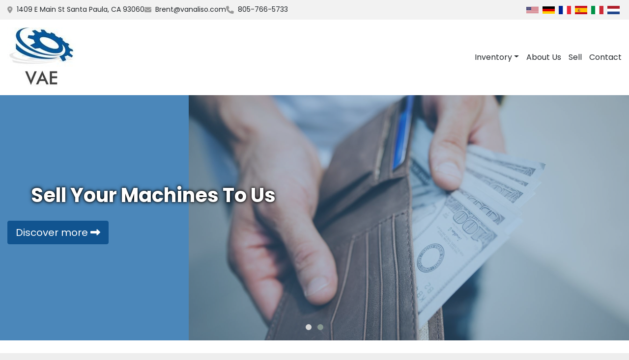

--- FILE ---
content_type: text/html; charset=utf-8
request_url: https://www.vanaliso.com/?manufacturer=Matco
body_size: 8689
content:
<!DOCTYPE html><html id="mh" lang="en"><head><title>Van Aliso Enterprises, Inc.</title><meta content="Van Aliso Enterprises, Inc." property="title" /><meta content="text/html; charset=UTF-8" http-equiv="Content-Type" /><meta content="width=device-width, initial-scale=1.0" name="viewport" /><meta content="Find Injection Molding Machine, Forklifts, 3D Printer, Air Compressor, Auto Tool Boxes &amp; Storage and other Equipment for sale at Van Aliso Enterprises, Inc." name="description" /><meta content="wss://system.machinio.com/cable" name="cable-url" /><meta content="Find Injection Molding Machine, Forklifts, 3D Printer, Air Compressor, Auto Tool Boxes &amp; Storage and other Equipment for sale at Van Aliso Enterprises, Inc." property="og:description" /><meta content="Van Aliso Enterprises, Inc." property="og:title" /><meta content="website" property="og:type" /><meta content="summary_large_image" property="twitter:card" /><meta content="Van Aliso Enterprises, Inc." property="twitter:title" /><meta content="Find Injection Molding Machine, Forklifts, 3D Printer, Air Compressor, Auto Tool Boxes &amp; Storage and other Equipment for sale at Van Aliso Enterprises, Inc." property="twitter:description" /><meta content="https://f.machineryhost.com/185e015acd62a25f0a68156f88b653e1/logo.jpg" property="twitter:image" /><link href="https://i.machineryhost.com" rel="preconnect" /><link href="https://i.system.machinio.com" rel="preconnect" /><link href="https://s3.amazonaws.com" rel="preconnect" /><meta content="https://f.machineryhost.com/185e015acd62a25f0a68156f88b653e1/logo.jpg" property="og:image" /><link rel="stylesheet" href="/styles/custom-10babdb71cdec521630a81d51794f221.css" media="all" /><link rel="stylesheet" href="/packs/css/918-ca3a6288.css" media="all" />
<link rel="stylesheet" href="/packs/css/application-5f9e7bfe.css" media="all" /><link href="https://www.vanaliso.com" rel="canonical" /><meta content="https://www.vanaliso.com" property="og:url" /><script id="json-ld" type="application/ld+json">{ "@context" : "https://schema.org", "@type" : "Organization", "brand" : "Van Aliso Enterprises, Inc.", "description" : "Find Injection Molding Machine, Forklifts, 3D Printer, Air Compressor, Auto Tool Boxes &amp; Storage and other Equipment for sale at Van Aliso Enterprises, Inc.", "name" : "Van Aliso Enterprises, Inc.", "email" : "Brent@vanaliso.com", "address" : "1409 E Main St Santa Paula, CA 93060", "url" : "https://www.vanaliso.com", "logo" : "https://f.machineryhost.com/185e015acd62a25f0a68156f88b653e1/logo.jpg", "image": "https://f.machineryhost.com/185e015acd62a25f0a68156f88b653e1/logo.jpg", "telephone" : "805-766-5733", "sameAs" : []}</script><script id="json-ld" type="application/ld+json">{   "@context" : "https://schema.org",   "@type" : "WebSite",   "name" : "Van Aliso Enterprises, Inc.",   "url" : "https://www.vanaliso.com",   "potentialAction": {      "@type": "SearchAction",      "target": "https://www.vanaliso.com/listings?q={search_term_string}",      "query-input": "required name=search_term_string"   }}</script><script id="json-ld" type="application/ld+json">{ "@context" : "https://schema.org", "@type" : "LocalBusiness", "name" : "Van Aliso Enterprises, Inc.", "address" : "1409 E Main St Santa Paula, CA 93060", "url" : "https://www.vanaliso.com", "image": "https://f.machineryhost.com/185e015acd62a25f0a68156f88b653e1/logo.jpg", "telephone" : "805-766-5733"}</script></head><body class="landing-page body-s470 body-xl-container"><code data-configs="{&quot;currency&quot;:&quot;usd&quot;,&quot;convert_prices&quot;:false,&quot;gdpr_compliance&quot;:false,&quot;currency_iso_code&quot;:null,&quot;show_webshop_stripe_invoice_checkout_hint&quot;:false,&quot;private_price_webshop&quot;:false,&quot;enable_listing_quantity&quot;:false,&quot;allow_offer&quot;:false,&quot;terms_of_sales_path&quot;:null,&quot;automated_locale&quot;:false,&quot;primary_language_code&quot;:&quot;en&quot;,&quot;manual_languages&quot;:[&quot;en&quot;],&quot;controller_name&quot;:&quot;landing&quot;,&quot;webshop_type&quot;:&quot;ecommerce&quot;,&quot;create_webshop_lead&quot;:null,&quot;display_cookies_consent&quot;:null,&quot;privacy_policy_page&quot;:null,&quot;contact_form_attach_files_limit&quot;:10,&quot;submit_order_button_text&quot;:null,&quot;shopping_cart_header_title&quot;:null,&quot;custom_newsletter_button_title&quot;:null,&quot;restrict_lead_submission_by_buyer_location&quot;:false}"></code><div class="page-wrapper"><div class="hidden-print header-layout"><header class="site-header classic site-header__content" id="site-header"><div class="site-header__top-bar"><div class="container"><div class="row"><div class="col-12 d-flex flex-column flex-md-row align-items-center justify-content-between"><div class="site-header__contacts d-flex flex-column flex-sm-row flex-wrap align-items-sm-center"><div class="address small d-none d-lg-flex site-header__contacts__item"><a class="notranslate" href="https://www.google.com/maps/search/1409 E Main St Santa Paula, CA 93060" target="_blank">1409 E Main St Santa Paula, CA 93060</a></div><div class="email small d-flex first site-header__contacts__item"><a class="contact-tracking email notranslate text-nowrap" href="mailto:Brent@vanaliso.com"> Brent@vanaliso.com</a></div><div class="d-flex align-items-center"><i class="fa fa-phone mr-2"></i><div class="d-flex flex-wrap"><div class="phone small text-nowrap d-flex no_icon site-header__contacts__item"><a class="contact-tracking phone notranslate" href="tel:8057665733"> 805-766-5733</a></div></div></div></div><div class="d-flex gap-16 mt-3 mt-md-0 flex-column flex-sm-row align-items-center"><div class="site-header__languages-widget hidden-print" id="site-header-languages-widget"><div class="google-translate google-translate-list d-flex"><a class="px-1" data-lang="en" href="#"><img alt="en" src="/packs/static/node_modules/svg-country-flags/svg/us-e834167e589569457e80.svg" /></a><a class="px-1" data-lang="de" href="#"><img alt="de" src="/packs/static/node_modules/svg-country-flags/svg/de-cfbb0cf09f502653fe85.svg" /></a><a class="px-1" data-lang="fr" href="#"><img alt="fr" src="/packs/static/node_modules/svg-country-flags/svg/fr-8bbb4186383e665cc3ee.svg" /></a><a class="px-1" data-lang="es" href="#"><img alt="es" src="/packs/static/node_modules/svg-country-flags/svg/es-628f10fe057a86d47f75.svg" /></a><a class="px-1" data-lang="it" href="#"><img alt="it" src="/packs/static/node_modules/svg-country-flags/svg/it-58e75cebaf765e503d29.svg" /></a><a class="px-1" data-lang="nl" href="#"><img alt="nl" src="/packs/static/node_modules/svg-country-flags/svg/nl-a7fdb74e17089394b68c.svg" /></a></div></div></div></div></div></div></div><div class="site-header__bottom-bar sticky-nav"><div class="container"><div class="row"><div class="col-12 justify-content-between d-flex align-items-center"><div class="site-header__logo mr-3 "><a class="" href="/"><img class="" alt="Van Aliso Enterprises, Inc." src="https://f.machineryhost.com/185e015acd62a25f0a68156f88b653e1/logo.jpg" /></a></div><nav class="primary-nav"><ul class="primary-nav__navbar"><li class="primary-nav__item inventory"><div class="dropdown primary-nav__dropdown"><div aria-expanded="false" aria-haspopup="true" class="primary-nav__link dropdown-toggle" id="dropdownMenuButton" role="button"><a href="/listings">Inventory</a></div><div aria-labelledby="dropdownMenuButton" class="dropdown-menu primary-nav__dropdown-menu m-0"><div class="d-flex"><div class="primary-nav__link-block"><div class="primary-nav__link-block__item"><a class="dropdown-item  " href="/3d-printer">3D Printer</a></div><div class="primary-nav__link-block__item"><a class="dropdown-item  " href="/air-compressor">Air Compressor</a></div><div class="primary-nav__link-block__item"><a class="dropdown-item  dropdown-children" href="/auto-tool-boxes-storage">Auto Tool Boxes &amp; Storage</a><div class="dropdown-item grandchildren w-100"><a class="dropdown-item" data-role="grandchildren-item" href="/auto-tool-boxes-storage/garage-shop-tool-chests">Garage/Shop Tool Chests</a></div></div><div class="primary-nav__link-block__item"><a class="dropdown-item  " href="/cnc-lathe">CNC Lathe</a></div><div class="primary-nav__link-block__item"><a class="dropdown-item  " href="/die-sinking-edm">DIe Sinking EDM</a></div><div class="primary-nav__link-block__item"><a class="dropdown-item  " href="/forklifts">Forklifts</a></div><div class="primary-nav__link-block__item"><a class="dropdown-item  " href="/heat-press">Heat Press</a></div><div class="primary-nav__link-block__item"><a class="dropdown-item  " href="/horizontal-bandsaw">Horizontal Bandsaw</a></div><div class="primary-nav__link-block__item"><a class="dropdown-item  " href="/injection-molding-machine">Injection Molding Machine</a></div><div class="primary-nav__link-block__item"><a class="dropdown-item  " href="/solar-panels">Solar Panels</a></div><div class="primary-nav__link-block__item"><a class="dropdown-item  dropdown-children" href="/warehouse-loading-unloading">Warehouse Loading &amp; Unloading</a><div class="dropdown-item grandchildren w-100"><a class="dropdown-item" data-role="grandchildren-item" href="/warehouse-loading-unloading/warehouse-forklifts-stackers">Warehouse Forklifts &amp; Stackers</a></div></div><hr /><a class="dropdown-item view-all" href="/categories">View All</a></div></div></div></div></li><li class="primary-nav__item"><a class="primary-nav__link" href="/pages/about-us">About Us</a></li><li class="primary-nav__item"><a class="primary-nav__link" href="/pages/sell">Sell</a></li><li class="primary-nav__item"><a class="primary-nav__link" href="/pages/contact">Contact </a></li></ul></nav><div class="hamburger-wrapper d-flex d-lg-none align-items-center mt-3" data-role="hamburger-menu"><button aria-label="Menu" class="hamburger hamburger--spin d-flex align-items-center" type="button"><div class="hamburger-box"><div class="hamburger-inner"></div></div></button><h5 class="ml-2 mb-0">Menu</h5></div></div></div></div></div></header></div><div class="page-layout" id="page-layout"><div class="page-inner" id="page-inner"><code class="hidden" data-event-category="homepage"></code><div style="background-color: #eee"><div class="d-flex align-items-center" style=""><div class="slides-carousel slides-carousel-classic owl-carousel owl-theme" data-slides-amount="1"><div class="slide-item active" style="background-color: #4B87BA"><div class="slider__image" style="background-image: url(https://f.machineryhost.com/27ca1202badd88c9804cd3921f691f6c/slide.jpg)"></div><div class="d-flex flex-column justify-content-center slider__image-500"><div class="container" style="z-index: 1"><div class="slider__text_wrapper"><h1 class="animated fadeInDown pb-1 font-weight-bold">Van Aliso Enterprise, Inc.</h1><p class="animated fadeInDown"></p></div><p class="animated fadeInDown"><a class="btn btn-lg btn-primary" href="/categories">View Inventory <i class="fa fa-long-arrow-alt-right fa-solid"></i></a></p></div></div></div><div class="slide-item" style="background-color: #4B87BA"><div class="slider__image" style="background-image: url(https://f.machineryhost.com/4d7a7462d257573856006657c3d42c34/slide.jpg)"></div><div class="d-flex flex-column justify-content-center slider__image-500"><div class="container" style="z-index: 1"><div class="slider__text_wrapper"><h1 class="animated fadeInDown pb-1 font-weight-bold">Sell Your Machines To Us</h1><p class="animated fadeInDown"></p></div><p class="animated fadeInDown"><a class="btn btn-lg btn-primary" href="/pages/sell">Discover more <i class="fa fa-long-arrow-alt-right fa-solid"></i></a></p></div></div></div></div><style type="text/css">.slides-carousel h1,.slides-carousel h2,.slides-carousel h3,.slides-carousel h4,.slides-carousel h5,.slides-carousel h6{color:inherit}.owl-carousel .slide-wrapper:not(:first-child){display:none}@media (max-width: 992px){.owl-carousel .owl-next::after,.owl-carousel .owl-prev::before{display:none}}.owl-theme .owl-dots{padding:8px}.owl-theme .owl-dots .owl-dot span{height:12px;margin:6px;width:12px}.slide-item{display:none}.slide-item.active{display:block}.slides-carousel .owl-item{display:flex}.slides-carousel .owl-item .slide-item{display:block;width:100%}.slider__image{background:no-repeat center / cover}.slider__image-200{min-height:200px}@media (max-width: 992px){.slider__image-200{background-size:cover !important;min-height:150px}}@media (max-width: 576px){.slider__image-200{min-height:100px}}.slider__image-300{min-height:300px}@media (max-width: 992px){.slider__image-300{background-size:cover !important;min-height:250px}}@media (max-width: 576px){.slider__image-300{min-height:200px}}.slider__image-400{min-height:400px}@media (max-width: 992px){.slider__image-400{background-size:cover !important;min-height:300px}}@media (max-width: 576px){.slider__image-400{min-height:250px}}.slider__image-500{min-height:500px}@media (max-width: 992px){.slider__image-500{background-size:cover !important;min-height:350px}}@media (max-width: 576px){.slider__image-500{min-height:300px}}.slider__image-600{min-height:600px}@media (max-width: 992px){.slider__image-600{background-size:cover !important;min-height:350px}}@media (max-width: 576px){.slider__image-600{min-height:300px}}.slider__image-800{min-height:800px}@media (max-width: 992px){.slider__image-800{background-size:cover !important;min-height:350px}}@media (max-width: 576px){.slider__image-800{min-height:300px}}.slider__image-100vh{min-height:210px}@media (min-width: 768px){.slider__image-100vh{min-height:400px}}@media (min-width: 992px){.slider__image-100vh{min-height:500px}}@media (min-width: 1200px){.slider__image-100vh{min-height:100vh}}.slider__image-100vh-all-devices{min-height:100vh}.slider__text_wrapper{color:#fff;display:flex;flex-direction:column;height:100%;justify-content:center;text-shadow:0 0 8px #000,0 0 4px #000}.slider__text_wrapper p{font-size:1.25rem}@media (max-width: 576px){.slider__text_wrapper h1{font-size:1.2rem}.slider__text_wrapper p{font-size:1rem}}.slider__link{color:#fff}.slider__link:hover{color:#fff}.owl-custom-carousel .owl-stage{display:flex}.owl-custom-carousel .owl-stage .owl-item{display:flex;flex-shrink:0}.owl-custom-carousel .owl-stage .owl-item img{width:auto}@media (min-width: 576px){.slides-carousel-classic .slider__text_wrapper{padding:0 2.5rem}}@media (min-width: 768px){.slides-carousel-classic .slider__text_wrapper{padding-left:3rem}}.slides-carousel-classic .slider__text_wrapper h1{width:50%}@media (max-width: 768px){.slides-carousel-classic .slider__text_wrapper h1{width:100%}}.slides-carousel-classic .slider__image{background-size:cover !important;bottom:0;height:100%;opacity:0.6;position:absolute;right:0;top:0;width:70%}.slides-carousel-classic .owl-stage .owl-item{display:flex}.slides-carousel-classic .owl-stage .owl-item>*{width:100%}.slides-carousel-classic .owl-stage .owl-item .slide-item{width:100%}@media (max-width: 576px){.slides-carousel-classic .slider__image{background-size:cover !important}}
</style></div></div><div style="background-color: #eee"><div><div data-section="023b58"><section class="c688"><div class="w-100 d-flex flex-column align-items-stretch"><div class="intro bg-third"><div class="container"><div class="row align-items-center"><div class="col-12 col-lg-6"><div class="intro__image position-relative"><div class="intro__image__title bg-third text-uppercase"><strong>USED MACHINE TOOLS</strong></div><img src="https://f.machineryhost.com/2a30ed53d9d17d0f255e08b123342755/titww.jpg" alt=""/></div></div><div class="col-12 col-lg-6"><div class="intro__content"><p id="icj3i">Van Aliso Enterprises Inc. is in the business of representing quality used machine tools. 
			  </p><p id="i1v3s">We are specialists in the used machine tools industry. We are committed to providing quality tools and equipment, and keeping our customers happy with the purchases that they make!</p><p class="mb-0"><a href="/pages/about-us" class="text-primary"><strong id="ihqsh">Learn more about us...</strong></a></p></div></div></div></div></div></div></section><style>[data-section="023b58"] *{box-sizing:border-box}[data-section="023b58"] body{margin:0}[data-section="023b58"] .gjs-dashed .container,[data-section="023b58"] .gjs-dashed .container-fluid,[data-section="023b58"] .gjs-dashed .row,[data-section="023b58"] .gjs-dashed .col,[data-section="023b58"] .gjs-dashed [class^="col-"]{min-height:1.5rem !important}[data-section="023b58"] .gjs-dashed .w-100{background-color:rgba(0,0,0,0.1);min-height:0.25rem !important}[data-section="023b58"] .gjs-dashed img{min-width:25px;min-height:25px;background-color:rgba(0,0,0,0.5)}[data-section="023b58"] .gjs-dashed .btn-group,[data-section="023b58"] .gjs-dashed .btn-toolbar{padding-right:1.5rem !important;min-height:1.5rem !important}[data-section="023b58"] .gjs-dashed .card,[data-section="023b58"] .gjs-dashed .card-group,[data-section="023b58"] .gjs-dashed .card-deck,[data-section="023b58"] .gjs-dashed .card-columns{min-height:1.5rem !important}[data-section="023b58"] .gjs-dashed .collapse{display:block !important;min-height:1.5rem !important}[data-section="023b58"] .gjs-dashed .dropdown{display:block !important;min-height:1.5rem !important}[data-section="023b58"] .gjs-dashed .dropdown-menu{min-height:1.5rem !important;display:block !important}[data-section="023b58"] *{box-sizing:border-box}[data-section="023b58"] body{margin-top:0px;margin-right:0px;margin-bottom:0px;margin-left:0px}[data-section="023b58"] #icj3i{font-family:Tahoma, Geneva, sans-serif;font-size:18px}[data-section="023b58"] #i1v3s{font-family:Tahoma, Geneva, sans-serif;font-size:18px}[data-section="023b58"] #ihqsh{font-family:Tahoma, Geneva, sans-serif}[data-section="023b58"] .c688{background-color:#eee;padding-top:0px;padding-right:0px;padding-bottom:0px;padding-left:0px}[data-section="023b58"] .intro{padding-top:6rem;padding-bottom:6rem}[data-section="023b58"] .intro .intro__header{margin-bottom:3rem}[data-section="023b58"] .intro .intro__image>*{position:relative;z-index:2}[data-section="023b58"] .intro .intro__image .intro__image__title{position:absolute;left:0px;top:0px;font-size:0.75rem;letter-spacing:5px;padding-top:0.5rem;padding-right:1rem;padding-bottom:0.5rem;padding-left:1rem;z-index:3;background-color:#eee}[data-section="023b58"] .intro .intro__image img{width:100%;max-width:100%}[data-section="023b58"] .intro .intro__image::after{position:absolute;z-index:1;left:-2rem;right:2rem;top:-2rem;bottom:-2rem;content:"";background-color:unset;border-top-width:5px;border-right-width:5px;border-bottom-width:5px;border-left-width:5px;border-top-style:solid;border-right-style:solid;border-bottom-style:solid;border-left-style:solid;border-top-color:#115490;border-right-color:#115490;border-bottom-color:#115490;border-left-color:#115490;border-image-source:initial;border-image-slice:initial;border-image-width:initial;border-image-outset:initial;border-image-repeat:initial}[data-section="023b58"] .intro .intro__content{padding-left:5rem}[data-section="023b58"] .intro.bg-third{background-color:#fff}[data-section="023b58"] .intro__header.text-uppercase{margin-top:0px;margin-right:0px;margin-bottom:25px;margin-left:0px}@media (max-width: 1199.98px){[data-section="023b58"] .intro .intro__content{padding-left:2rem}}@media (max-width: 991.98px){[data-section="023b58"] .intro .intro__content{padding-left:0px;margin-top:3rem}[data-section="023b58"] .intro .intro__image::after{bottom:1rem;right:1rem;left:-1rem;top:-1rem}}
</style></div></div></div><div class="pb-4" style="background-color: #FFFFFF;height: autopx"><div class="d-flex align-items-center w-100 h-100"><div class="default-search-bar container"><div class="index-header__outer row"><div class="index-header col-12"><div class="index-header__inner row"><nav aria-label="breadcrumb" class="py-2 col-lg-9 pl-0"><ol class="breadcrumb mb-0" itemscope="" itemtype="http://schema.org/BreadcrumbList"><li class="breadcrumb-item" itemid="/categories" itemprop="itemListElement" itemscope="" itemtype="http://schema.org/ListItem"><meta content="1" itemprop="position" /><a itemprop="item" itemtype="http://schema.org/Thing" itemid="/categories" itemscope="itemscope" href="/categories"><span itemprop="name">Inventory</span></a></li><li class="breadcrumb-item active" itemid="?manufacturer=BYD" itemprop="itemListElement" itemscope="" itemtype="http://schema.org/ListItem"><meta content="2" itemprop="position" /><meta content="?manufacturer=BYD" itemid="?manufacturer=BYD" itemprop="item" itemscope="" itemtype="http://schema.org/Thing" /><h1 class="breadcrumb-title" content="BYD" itemprop="name">BYD</h1></li></ol></nav><div class="col-lg-3 pr-0 d-none d-lg-block utility-button__wrapper utility-button__wrapper--index"><button class="print-button btn mt-0" data-path="/print?manufacturer=BYD&amp;selected_manufacturers%5B%5D=BYD" data-role="js-print-listings"><i class="fa fa-print"></i> <span>Print</span></button></div></div></div></div><div class="row"><div class="index-controls hidden-print m-0 col-12 pr-lg-0 col-lg-6"><div class="search__outer w-100"><form action="/listings" class="search" method="get"><div class="row"><input aria-label="Search" autocomplete="off" class="search__input form-control col-10 col-lg-11" data-autocomplete-select-path="" data-role="searchbar" name="q" placeholder="Search" type="search" /><button class="search__button btn col-2 col-lg-1 d-flex align-items-center justify-content-center" title="submit" type="submit"><i class="fa fa-search"></i></button></div></form><div class="autocomplete-wrapper"></div></div></div><a class="listing-filters-toggle btn btn-primary w-100 d-flex justify-content-between align-items-center mt-2 mb-3" href="#" id="filters-toggle-button"><span>Filters</span><i class="fa fa-filter"></i></a><div class="listing-filters row m-0 col-lg-6"><div class="category-select mb-2 mb-lg-0 pl-0 pr-0 col-12 pr-md-3 col-lg-7 col-md-6"><select class="w-100" data-role="js-category-select" hidden="true" name="category"><option data-path="/listings" selected="" value="All">All Categories</option><option data-path="/3d-printer" value="3D Printer">3D Printer (1)</option><option data-path="/air-compressor" value="Air Compressor">Air Compressor (1)</option><option data-path="/auto-tool-boxes-storage" value="Auto Tool Boxes &amp; Storage">Auto Tool Boxes &amp; Storage (1)</option><option class="option__subcategory" data-path="/auto-tool-boxes-storage/garage-shop-tool-chests" value="Garage/Shop Tool Chests">Garage/Shop Tool Chests (1)</option><option data-path="/cnc-lathe" value="CNC Lathe">CNC Lathe (1)</option><option data-path="/die-sinking-edm" value="DIe Sinking EDM">DIe Sinking EDM (1)</option><option data-path="/forklifts" value="Forklifts">Forklifts (5)</option><option data-path="/heat-press" value="Heat Press">Heat Press (1)</option><option data-path="/horizontal-bandsaw" value="Horizontal Bandsaw">Horizontal Bandsaw (1)</option><option data-path="/injection-molding-machine" value="Injection Molding Machine">Injection Molding Machine (8)</option><option data-path="/solar-panels" value="Solar Panels">Solar Panels (1)</option><option data-path="/warehouse-loading-unloading" value="Warehouse Loading &amp; Unloading">Warehouse Loading &amp; Unloading (1)</option><option class="option__subcategory" data-path="/warehouse-loading-unloading/warehouse-forklifts-stackers" value="Warehouse Forklifts &amp; Stackers">Warehouse Forklifts &amp; Stackers (1)</option></select></div><div class="p-0 col-12 col-lg-5 col-md-6"><div class="btn-group w-100"><button class="btn btn-light bg-white dropdown-toggle sort-by-toggle text-truncate" data-toggle="dropdown" title="Sort by">Sort by</button><div class="dropdown-menu w-100"><button class="select-sort-by dropdown-item active" data-direction="" data-href="/listings" data-sort_by="">Relevance</button><button class="select-sort-by dropdown-item" data-direction="asc" data-href="/listings" data-sort_by="manufacturer">Manufacturer A-Z</button><button class="select-sort-by dropdown-item" data-direction="desc" data-href="/listings" data-sort_by="manufacturer">Manufacturer Z-A</button><button class="select-sort-by dropdown-item" data-direction="asc" data-href="/listings" data-sort_by="model">Model A-Z</button><button class="select-sort-by dropdown-item" data-direction="desc" data-href="/listings" data-sort_by="model">Model Z-A</button><button class="select-sort-by dropdown-item" data-direction="asc" data-href="/listings" data-sort_by="year">Oldest</button><button class="select-sort-by dropdown-item" data-direction="desc" data-href="/listings" data-sort_by="year">Newest</button><button class="select-sort_by dropdown-item js-sorting-more-btn">Specifications</button></div></div></div></div></div></div></div></div><div class="pt-5 pb-5" style="background-color: #FFFFFF;"><div class="listings-container"><div class="listings-index__outer container"><div class="listings-index row"><div class="listings-carousel owl-carousel" data-autoplay="true" data-grids-amount="2" data-nav="" id="strict"><div class="listing__wrapper strict h-100"><div class="listing machinery-item product-item w-100 d-flex flex-column"><div class="product-item__image w-100"><a class="listing-img__wrapper" data-event-action="listing_image" data-id="5995721" data-role="show-listing" href="/listings/5995721-used-2013-toyo-si300v"><img alt="Used 2013 Toyo SI300v" class=" listing-img lazy owl-lazy listing-img--vertical" data-src="https://i.machineryhost.com/26337353b7962f533d78c762373b3318/a2c35475907e17ca6d23096d8da03181/large-used-2013-toyo-si-300v.jpg" src="/packs/static/listings/images/loading_image_en-664985bb0e7bb5c8be1b.svg" /></a></div><div class="product-item__container w-100 pt-3"><div class="product-item__content"><h4 class="title text-uppercase font-weight-bold"><a data-role="show-listing" data-id="5995721" href="/listings/5995721-used-2013-toyo-si300v"><span class="notranslate">2013 Toyo SI300v</span></a></h4><div class="price mb-3"><div class="item-price"><div class="listing-price-data  d-flex flex-column" data-listing-price="24500.0"><span class="primary-price">$24,500 (USD)</span></div></div></div><p class="listing-info__description m-0">Si-300v Specifications

55mm screw diameter.

17.5 oz shot

Double Toggle,

Die Plate site 37&quot; x ...</p><p><button class="btn btn-secondary w-100 text-uppercase js-contact-btn" data-listing-id="5995721">Contact Us</button><a class="btn btn-secondary w-100 text-uppercase" data-event-action="details" data-id="5995721" data-role="show-listing" href="/listings/5995721-used-2013-toyo-si300v"><strong>Details</strong></a></p></div></div></div></div><div class="listing__wrapper strict h-100"><div class="listing machinery-item product-item w-100 d-flex flex-column"><div class="product-item__image w-100"><a class="listing-img__wrapper" data-event-action="listing_image" data-id="5995719" data-role="show-listing" href="/listings/5995719-used-2014-toyo-si300v"><img alt="Used 2014 Toyo SI300v" class=" listing-img lazy owl-lazy listing-img--vertical" data-src="https://i.machineryhost.com/26337353b7962f533d78c762373b3318/1d61b3a6942951bd6c7dfa41088bdaf1/large-used-2014-toyo-si-300v.jpg" src="/packs/static/listings/images/loading_image_en-664985bb0e7bb5c8be1b.svg" /></a></div><div class="product-item__container w-100 pt-3"><div class="product-item__content"><h4 class="title text-uppercase font-weight-bold"><a data-role="show-listing" data-id="5995719" href="/listings/5995719-used-2014-toyo-si300v"><span class="notranslate">2014 Toyo SI300v</span></a></h4><div class="price mb-3"><div class="item-price"><div class="listing-price-data  d-flex flex-column" data-listing-price="39500.0"><span class="primary-price">$39,500 (USD)</span></div></div></div><p class="listing-info__description m-0">Si-300v Specifications

55mm screw diameter.

17.5 oz shot

Double Toggle,

Die Plate site 37&quot; x ...</p><p><button class="btn btn-secondary w-100 text-uppercase js-contact-btn" data-listing-id="5995719">Contact Us</button><a class="btn btn-secondary w-100 text-uppercase" data-event-action="details" data-id="5995719" data-role="show-listing" href="/listings/5995719-used-2014-toyo-si300v"><strong>Details</strong></a></p></div></div></div></div><div class="listing__wrapper strict h-100"><div class="listing machinery-item product-item w-100 d-flex flex-column"><div class="product-item__image w-100"><a class="listing-img__wrapper" data-event-action="listing_image" data-id="5996060" data-role="show-listing" href="/listings/5996060-used-2014-nigata-md310w-i10"><img alt="Used 2014 Nigata MD310W i10" class=" listing-img lazy owl-lazy listing-img--vertical" data-src="https://i.machineryhost.com/26337353b7962f533d78c762373b3318/05af2f938220bf86ff98cbdc3497a6a0/large-used-2014-nigata-md-310-w-i10.jpg" src="/packs/static/listings/images/loading_image_en-664985bb0e7bb5c8be1b.svg" /></a></div><div class="product-item__container w-100 pt-3"><div class="product-item__content"><h4 class="title text-uppercase font-weight-bold"><a data-role="show-listing" data-id="5996060" href="/listings/5996060-used-2014-nigata-md310w-i10"><span class="notranslate">2014 Nigata MD310W i10</span></a></h4><div class="price mb-3"><div class="item-price"><div class="listing-price-data  d-flex flex-column" data-listing-price="24500.0"><span class="primary-price">$24,500 (USD)</span></div></div></div><p class="listing-info__description m-0">Nigata MD310Wi10</p><p><button class="btn btn-secondary w-100 text-uppercase js-contact-btn" data-listing-id="5996060">Contact Us</button><a class="btn btn-secondary w-100 text-uppercase" data-event-action="details" data-id="5996060" data-role="show-listing" href="/listings/5996060-used-2014-nigata-md310w-i10"><strong>Details</strong></a></p></div></div></div></div><div class="listing__wrapper strict h-100"><div class="listing machinery-item product-item w-100 d-flex flex-column"><div class="product-item__image w-100"><a class="listing-img__wrapper" data-event-action="listing_image" data-id="6549137" data-role="show-listing" href="/listings/6549137-used-2015-nakamura-tome-super-mill-wy-250"><img alt="Used 2015 Nakamura-Tome Super MIll WY-250" class=" listing-img lazy owl-lazy listing-img--vertical" data-src="https://i.machineryhost.com/26337353b7962f533d78c762373b3318/265726f8c3a4930a11461c71e6b2cb57/large-used-2015-nakamura-tome-super-m-ill-wy-250.jpg" src="/packs/static/listings/images/loading_image_en-664985bb0e7bb5c8be1b.svg" /></a></div><div class="product-item__container w-100 pt-3"><div class="product-item__content"><h4 class="title text-uppercase font-weight-bold"><a data-role="show-listing" data-id="6549137" href="/listings/6549137-used-2015-nakamura-tome-super-mill-wy-250"><span class="notranslate">2015 Nakamura-Tome Super MIll WY-250</span></a></h4><div class="price mb-3"><div class="item-price"><div class="listing-price-data  d-flex flex-column" data-listing-price="79500.0"><span class="primary-price">$79,500 (USD)</span></div></div></div><p class="listing-info__description m-0">Turning Diameter- 10″

Turning Length: 21.8″

Chuck Size: 8″

MAIN SPINDLE SPEED 5,000 RPM

SUB S...</p><p><button class="btn btn-secondary w-100 text-uppercase js-contact-btn" data-listing-id="6549137">Contact Us</button><a class="btn btn-secondary w-100 text-uppercase" data-event-action="details" data-id="6549137" data-role="show-listing" href="/listings/6549137-used-2015-nakamura-tome-super-mill-wy-250"><strong>Details</strong></a></p></div></div></div></div><div class="listing__wrapper strict h-100"><div class="listing machinery-item product-item w-100 d-flex flex-column"><div class="product-item__image w-100"><a class="listing-img__wrapper" data-event-action="listing_image" data-id="6587265" data-role="show-listing" href="/listings/6587265-used-2019-toyo-et-90hr2"><img alt="Used 2019 Toyo ET-90HR2" class=" listing-img lazy owl-lazy listing-img--horizontal" data-src="https://i.machineryhost.com/26337353b7962f533d78c762373b3318/251251d1fb2749d30a0ab6cfcd35967a/large-used-2019-toyo-et-90-hr-2.jpg" src="/packs/static/listings/images/loading_image_en-664985bb0e7bb5c8be1b.svg" /></a></div><div class="product-item__container w-100 pt-3"><div class="product-item__content"><h4 class="title text-uppercase font-weight-bold"><a data-role="show-listing" data-id="6587265" href="/listings/6587265-used-2019-toyo-et-90hr2"><span class="notranslate">2019 Toyo ET-90HR2</span></a></h4><div class="price mb-3"><div class="item-price"><div class="listing-price-data  d-flex flex-column" data-listing-price="49500.0"><span class="primary-price">$49,500 (USD)</span></div></div></div><p class="listing-info__description m-0">2019 Toyo ET-90HR2 Vertical injection Molding machine 3489 hours</p><p><button class="btn btn-secondary w-100 text-uppercase js-contact-btn" data-listing-id="6587265">Contact Us</button><a class="btn btn-secondary w-100 text-uppercase" data-event-action="details" data-id="6587265" data-role="show-listing" href="/listings/6587265-used-2019-toyo-et-90hr2"><strong>Details</strong></a></p></div></div></div></div><div class="listing__wrapper strict h-100"><div class="listing machinery-item product-item w-100 d-flex flex-column"><div class="product-item__image w-100"><a class="listing-img__wrapper" data-event-action="listing_image" data-id="5994205" data-role="show-listing" href="/listings/5994205-used-2014-nigata-md310w6000"><img alt="Used 2014 Nigata MD310W6000" class=" listing-img lazy owl-lazy listing-img--vertical" data-src="https://i.machineryhost.com/26337353b7962f533d78c762373b3318/39689c78e40ddfd90a58ab9ddc65737d/large-used-2014-nigata-md-310-w6000.jpg" src="/packs/static/listings/images/loading_image_en-664985bb0e7bb5c8be1b.svg" /></a></div><div class="product-item__container w-100 pt-3"><div class="product-item__content"><h4 class="title text-uppercase font-weight-bold"><a data-role="show-listing" data-id="5994205" href="/listings/5994205-used-2014-nigata-md310w6000"><span class="notranslate">2014 Nigata MD310W6000</span></a></h4><div class="price mb-3"><div class="item-price"><div class="listing-price-data  d-flex flex-column" data-listing-price="24500.0"><span class="primary-price">$24,500 (USD)</span></div></div></div><p class="listing-info__description m-0">Brand Niigata

Model Number MD310-W6000

Year of MFG 2014

Tons [315](https://plastiwin.com/ton/3...</p><p><button class="btn btn-secondary w-100 text-uppercase js-contact-btn" data-listing-id="5994205">Contact Us</button><a class="btn btn-secondary w-100 text-uppercase" data-event-action="details" data-id="5994205" data-role="show-listing" href="/listings/5994205-used-2014-nigata-md310w6000"><strong>Details</strong></a></p></div></div></div></div><div class="listing__wrapper strict h-100"><div class="listing machinery-item product-item w-100 d-flex flex-column"><div class="product-item__image w-100"><a class="listing-img__wrapper" data-event-action="listing_image" data-id="6170874" data-role="show-listing" href="/listings/6170874-used-2018-mitsubishi-ea8sm"><img alt="Used 2018 Mitsubishi EA8SM" class=" listing-img lazy owl-lazy listing-img--horizontal" data-src="https://i.machineryhost.com/26337353b7962f533d78c762373b3318/62a75993214f725eaa405aa75883265a/large-used-2018-mitsubishi-ea-8-sm.jpg" src="/packs/static/listings/images/loading_image_en-664985bb0e7bb5c8be1b.svg" /></a></div><div class="product-item__container w-100 pt-3"><div class="product-item__content"><h4 class="title text-uppercase font-weight-bold"><a data-role="show-listing" data-id="6170874" href="/listings/6170874-used-2018-mitsubishi-ea8sm"><span class="notranslate">2018 Mitsubishi EA8SM</span></a></h4><div class="price mb-3"><div class="item-price"><div class="listing-price-data  d-flex flex-column" data-listing-price="54500.0"><span class="primary-price">$54,500 (USD)</span></div></div></div><p class="listing-info__description m-0">Mitsubishi EA8SM EDM Ram Type</p><p><button class="btn btn-secondary w-100 text-uppercase js-contact-btn" data-listing-id="6170874">Contact Us</button><a class="btn btn-secondary w-100 text-uppercase" data-event-action="details" data-id="6170874" data-role="show-listing" href="/listings/6170874-used-2018-mitsubishi-ea8sm"><strong>Details</strong></a></p></div></div></div></div><div class="listing__wrapper strict h-100"><div class="listing machinery-item product-item w-100 d-flex flex-column"><div class="product-item__image w-100"><a class="listing-img__wrapper" data-event-action="listing_image" data-id="6186612" data-role="show-listing" href="/listings/6186612-used-2016-toyo-si-500-6s-k600du"><img alt="Used 2016 Toyo Si-500-6S K600DU" class=" listing-img lazy owl-lazy listing-img--vertical" data-src="https://i.machineryhost.com/26337353b7962f533d78c762373b3318/74f858f5fcf1cffa9a76972bb28ea7f8/large-used-2016-toyo-si-500-6-s-k600-du.jpg" src="/packs/static/listings/images/loading_image_en-664985bb0e7bb5c8be1b.svg" /></a></div><div class="product-item__container w-100 pt-3"><div class="product-item__content"><h4 class="title text-uppercase font-weight-bold"><a data-role="show-listing" data-id="6186612" href="/listings/6186612-used-2016-toyo-si-500-6s-k600du"><span class="notranslate">2016 Toyo Si-500-6S K600DU</span></a></h4><div class="price mb-3"><div class="item-price"><div class="listing-price-data  d-flex flex-column" data-listing-price="149500.0"><span class="primary-price">$149,500 (USD)</span></div></div></div><p class="listing-info__description m-0">2016 Toyo Si-500-6s Injection Molding Machine

S/N: 1863025.

New: Aug 2016

123.76 in^3 shot siz...</p><p><button class="btn btn-secondary w-100 text-uppercase js-contact-btn" data-listing-id="6186612">Contact Us</button><a class="btn btn-secondary w-100 text-uppercase" data-event-action="details" data-id="6186612" data-role="show-listing" href="/listings/6186612-used-2016-toyo-si-500-6s-k600du"><strong>Details</strong></a></p></div></div></div></div></div></div></div><br /><nav aria-label="pager" role="navigation"><div class="pagination justify-content-center notranslate"><ul class="d-flex"><li class="page-item active"><a class="page-link" href="/listings?manufacturer=BYD">1</a></li><li class="page-item"><a rel="next" class="page-link" href="/listings?manufacturer=BYD&amp;page=2">2</a></li><li class="page-item"><a class="page-link" href="/listings?manufacturer=BYD&amp;page=3">3</a></li><li class="page-item"><a rel="next" class="page-link" href="/listings?manufacturer=BYD&amp;page=2">&rsaquo;</a></li></ul></div></nav></div></div></div><div class="w-100 d-flex flex-column align-items-stretch"><footer id="site-footer"><div class="site-footer"><div class="container"><div class="row"><div class="col-12 d-flex flex-column flex-lg-row justify-content-center justify-content-lg-between align-items-center"><div class="d-flex flex-column mr-0 mr-lg-3 pr-0 pr-lg-3"><h3 class="site-footer__company mb-3 text-center text-lg-left notranslate"><a href="/">Van Aliso Enterprises, Inc.</a></h3></div><div class="site-footer__contacts d-flex flex-column flex-lg-row align-items-lg-center"><div class="site-footer__contacts__item address d-flex align-items-center"><div class="d-flex flex-column"><strong><a class="notranslate" href="https://www.google.com/maps/search/1409 E Main St Santa Paula, CA 93060" target="_blank"><span>1409 E Main St Santa Paula, CA 93060</span></a></strong></div></div><div class="site-footer__contacts__item phone d-flex align-items-start align-items-center"><div class="d-flex flex-column"><div class="site-footer__contact d-flex"><strong class="mr-2">Phone</strong><div class="d-flex flex-column"><a class="contact-tracking phone notranslate" href="tel:8057665733"> 805-766-5733</a></div></div></div></div></div></div></div></div></div><div class="sub-footer"><div class="container"><div class="hosted_info small w-100 pt-5 d-flex flex-column flex-lg-row justify-content-lg-end align-items-center"><div class="backlink"><a href="https://www.machinio.com/system" rel="noopener" target="_blank">Machinio System</a> website by <a href="https://www.machinio.com" rel="noopener" target="_blank">Machinio</a></div></div></div></div></footer></div><div class="fixed_container d-print-none"></div></div></div><script>
//<![CDATA[
var _rollbarConfig = {
  accessToken: "aec4e181ec6a45498ca430cb2d1dcff8",
  captureUncaught: true,
  captureUnhandledRejections: true,
  ignoredMessages: [
    '(.*)QuotaExceededError:(.*)',
    '(.*)DOM Exception 22:(.*)',
    'QuotaExceededError(.*)',
    'DOM Exception 22(.*)',
    'DOM Exception 22: QuotaExceededError: An attempt was made to add something to storage that exceeded the quota.',
    'The quota has been exceeded.',
    'Object Not Found Matching Id',
    'Script error.',
    '(.*)[lgst]\\.a\\.init is not a function\\.(.*)',
    "SyntaxError: Unexpected keyword 'this'",
    "Cannot read properties of null \\(reading .style.\\)",
    "null is not an object \\(evaluating .a\\.style.\\)",
    "Can't find variable: gmo",
    "scrollReadRandom",
    "replaceChildren is not a function",
    "Cannot read properties of undefined \\(reading .value.\\)"
  ],
  payload: {
    environment: "production"
  }
};
//]]>
</script><script src="/packs/js/runtime-4e83ecbc66661d7bb1f5.js" defer="defer"></script>
<script src="/packs/js/692-1ab0e0c46d8705502bce.js" defer="defer"></script>
<script src="/packs/js/706-cee65121c381e619848d.js" defer="defer"></script>
<script src="/packs/js/635-0afd58c9e729fe544641.js" defer="defer"></script>
<script src="/packs/js/918-9a6f14d0cc992d20f83e.js" defer="defer"></script>
<script src="/packs/js/236-7fa987d4f1b56984a996.js" defer="defer"></script>
<script src="/packs/js/application-eb6a45b6ff92cff21c47.js" defer="defer"></script>
<script src="/packs/js/624-94c5ec60afc06453862e.js" defer="defer"></script>
<script src="/packs/js/rollbar-1c051f26f9e7b1752fca.js" defer="defer"></script>
<script src="/packs/js/368-8e0a32fe4c52b049fb40.js" defer="defer"></script>
<script src="/packs/js/language_widget-58659b39e43d76f18ca7.js" defer="defer"></script>
<script src="/packs/js/sticky_header-60e519ca963dffe0bd64.js" defer="defer"></script>
<script src="/packs/js/764-c077c878bdeb25835260.js" defer="defer"></script>
<script src="/packs/js/owl_carousel-dca796c866e00378e552.js" defer="defer"></script><script crossorigin="anonymous" src="https://kit.fontawesome.com/722e3adc3e.js"></script><script src="https://cdnjs.cloudflare.com/polyfill/v3/polyfill.min.js?version=4.8.0&amp;features=Element.prototype.replaceChildren"></script></body></html>